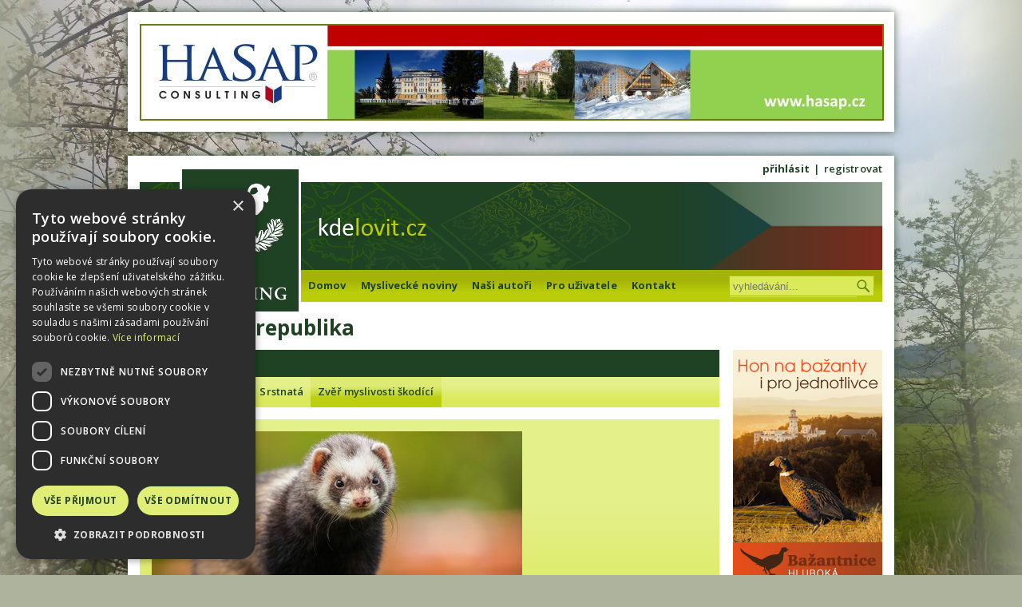

--- FILE ---
content_type: text/html; charset=UTF-8
request_url: https://www.kdelovit.cz/cz/lovna-zver/zver-myslivosti-skodici/tchor-tmavy
body_size: 25836
content:
<!doctype html>
<html lang="cz">

    <head>
        <!-- Google tag (gtag.js) --> <script async src=https://www.googletagmanager.com/gtag/js?id=G-BF4KJ5NFPE></script> <script> window.dataLayer = window.dataLayer || []; function gtag(){dataLayer.push(arguments);} gtag('js', new Date()); gtag('config', 'G-BF4KJ5NFPE'); </script>
        <!-- Google Tag Manager -->
        <script>(function(w,d,s,l,i){w[l]=w[l]||[];w[l].push({'gtm.start':
            new Date().getTime(),event:'gtm.js'});var f=d.getElementsByTagName(s)[0],
            j=d.createElement(s),dl=l!='dataLayer'?'&l='+l:'';j.async=true;j.src=
            'https://www.googletagmanager.com/gtm.js?id='+i+dl;f.parentNode.insertBefore(j,f);
            })(window,document,'script','dataLayer','GTM-MZV8VHW');</script>
            <!-- End Google Tag Manager -->
	    <script type="text/javascript" charset="UTF-8" src="//cdn.cookie-script.com/s/e2e605d2755882014bffa35e7868f275.js"></script>
        <meta charset="utf-8">
        <title>Tchoř tmavý - Kdelovit.cz </title>
        <meta name="description" content="Tchoř tmavý žije v nižších polohách po celé Evropě. Nejraději má otevřenou... " />
        <meta name="keywords" content="kde lovit, honitba, honitby, myslivectví, lovná zvěř, myslivecké noviny , Tchoř tmavý" />
                <meta name="copyright" content="WM Travel a.s." />
        <meta name="web_author" content="Soltec s.r.o." />
        <link rel="shortcut icon" href="/templates/default/img/favicon.ico" type="image/x-ico">
        <link rel="canonical" href="https://www.kdelovit.cz/cz/lovna-zver/zver-myslivosti-skodici/tchor-tmavy" />
        <link href="/templates/default/css/style.css" type="text/css" rel="stylesheet" />
        <link href="/templates/default/3th_party_libraries/jqueryui/kampolovat/jquery-ui-1.10.3.custom.min.css" type="text/css" rel="stylesheet" />
        <link href="/templates/default/3th_party_libraries/icheck/skins/kampolovat/kampolovat.css" type="text/css" rel="stylesheet" />
        <link href="/templates/default/3th_party_libraries/fancybox/jquery.fancybox.css" type="text/css" rel="stylesheet" />
        <link href="/templates/default/3th_party_libraries/fancybox/helpers/jquery.fancybox-thumbs.css" type="text/css" rel="stylesheet" />
        <link href="https://fonts.googleapis.com/css?family=Open+Sans:400,600,700&subset=latin,latin-ext" rel='stylesheet' type="text/css">
                <script src="/templates/default/3th_party_libraries/jquery-1.10.2.min.js" type="text/javascript"></script>
        <script src="/templates/default/3th_party_libraries/icheck/jquery.icheck.min.js" type="text/javascript"></script>
        <script src="/templates/default/3th_party_libraries/jqueryui/jquery-ui-1.10.3.custom.min.js" type="text/javascript"></script>
        
        <script src="/templates/default/3th_party_libraries/jqueryui/lang/jquery.ui.datepicker-cz.js" type="text/javascript"></script>
        <script src="/templates/default/3th_party_libraries/jquery.customSelect.min.js" type="text/javascript"></script>
        <script src="/templates/default/3th_party_libraries/jquery.bxslider.min.js" type="text/javascript"></script>
        <script src="/templates/default/3th_party_libraries/fancybox/jquery.fancybox.pack.js"></script>
        <script src="/templates/default/3th_party_libraries/fancybox/helpers/jquery.fancybox-thumbs.js"></script>
        <script src="/templates/default/3th_party_libraries/jquery.dotdotdot.min.js"></script>   
        <script src="/templates/default/js/contentSlider.js"></script>
        <script src="/templates/default/js/search.js"></script>
        <script src="https://maps.googleapis.com/maps/api/js?key=AIzaSyDbZ1lprB09HZTeTBqNaKfHLO2jPtQcsRs"></script>
        <script src="/templates/default/js/gmap.js"></script>
        <script src="/templates/default/js/user.js"></script>
        <script src="/templates/default/js/kampolovat.js?v=696caeab11650"></script>
        
            </head>

    <body>
        <!-- Google Tag Manager (noscript) -->
<noscript><iframe src=https://www.googletagmanager.com/ns.html?id=GTM-MZV8VHW
    height="0" width="0" style="display:none;visibility:hidden"></iframe></noscript>
    <!-- End Google Tag Manager (noscript) -->
    
        <div id="fb-root"></div>
        <script>(function(d, s, id) {
          var js, fjs = d.getElementsByTagName(s)[0];
          if (d.getElementById(id)) return;
          js = d.createElement(s); js.id = id;
          js.src = "//connect.facebook.net/cs_CZ/all.js#xfbml=1";
          fjs.parentNode.insertBefore(js, fjs);
        }(document, 'script', 'facebook-jssdk'));</script>
        <script>
        (function(i,s,o,g,r,a,m){i['GoogleAnalyticsObject']=r;i[r]=i[r]||function(){
        (i[r].q=i[r].q||[]).push(arguments)},i[r].l=1*new Date();a=s.createElement(o),
        m=s.getElementsByTagName(o)[0];a.async=1;a.src=g;m.parentNode.insertBefore(a,m)
        })(window,document,'script','//www.google-analytics.com/analytics.js','ga');

        ga('create', 'UA-4486974-28', 'auto');
        ga('send', 'pageview');
        </script>
        
        <div id="aboveHeader">
            <a href="/cz/banner-click/25" title="" target="blank" title=""><img src="https://www.kdelovit.cz/uploads/baner2_new.jpg" class="ad" alt="banner top" onload="incrementBannerView(25, 'cz' )" /></a>        </div>

        <div id="mainWrapper">
            <header id="mainHeader">                
                <ul id="userMenu">
                                        <li><a href="" title="přihlásit" id="loginButton" onclick="javascript:return false;">přihlásit</a></li>                   
                    <li><a href="" title="registrovat" id="registrationButton" onclick="javascript:return false;">registrovat</a></li>
                                    </ul>
                
                <!--<a href="http://www.wmhunting.com/?lang=cz" title="Zvolit jinou krajinu"><img src="/templates/default/img/choose_country.png" style="position: absolute; top: 30px; right: 10px;" /></a>--> 
               
                                <div id="loginWindow" style="display: none;" onsubmit="submitLoginForm('#loginForm', '/submitLoginForm', '#loginMessageBox'); return false;">
                    <div class="loader">
                            <img src="/templates/default/img/ajax_loader.gif" style="position: absolute; top: 50%; left: 50%" />    
                    </div>
                    <div class="h1"><h1>Přihlášení</h1></div>
                    <form action="" method="post" id="loginForm">
                        <fieldset>
                            <div class="gradientLightGreenLighter mediumInput inner">
                                
                                <div id="loginMessageBox"></div>
                                
                                <label for="email">Email:</label><br />
                                <input type="text" name="email" id="email" /><br />

                                <label for="password">Heslo:</label><br />
                                <input type="password" name="password" id="password" /><br />

                                <div class="center">
                                    <input type="hidden" name="locale" value="cz" />
                                    <button type="submit">Přihlásit</button><br />
                                </div>
                            </div>
                        </fieldset>
                    </form>
                </div>
                                
                <div id="registrationWindow" style="display: none; width: 600px">
                    <div class="loader">
                            <img src="/templates/default/img/ajax_loader.gif" style="position: absolute; top: 50%; left: 50%" />    
                    </div>
                    <div class="h1"><h1>Registrace</h1></div>
                    <form class="gradientLightGreenLighter" action="" method="post" id="registrationForm" onsubmit="submitRegistrationForm('#registrationForm', '/submitRegistrationForm', '#registrationMessageBox'); return false;">
                        <fieldset> 
                            <div id="registrationMessageBox" style="margin: 15px; width: 92%;"></div>
                            <div class="mediumInput inner left">
                                
                                <label for="username">Uživatelské jméno: *</label><br />
                                <input type="text" name="username" id="username" /><br />
                                
                                <label for="email">Email: *</label><br />
                                <input type="text" name="email" id="email" /><br />

                                <label for="userPassword">Heslo: *</label><br />
                                <input type="password" name="password" id="password" /><br />
                                
                                <label for="password_repeat">Heslo znovu: *</label><br />
                                <input type="password" name="password_repeat" id="password_repeat" /><br />                                
                                
                                <label for="first_name">Jméno:</label><br />
                                <input type="text" name="first_name" id="first_name" /><br />
                                
                                <label for="last_name">Příjmení:</label><br />
                                <input type="text" name="last_name" id="last_name" /><br />
                                
                                <label for="phone_number">Telefonní číslo:</label><br />
                                <input type="text" name="phone_number" id="phone_number" /><br />  
                                <div class="mediumInput inner left">
                                                            
                                <div style="margin-bottom: 10px;">
                                    <span style="font-weight: normal; float: left; margin-left: 25px; color: #637f11;font-weight: bold;">Odběr novinek emailem Kdelovit.cz.</span>
                                    <input type="checkbox" name="newsletterList_5"  />
                                </div>  
                                                                </div>
                            </div>
                            
                            <div class="right inner" id="registrationAdvantage">
                                <img src="/templates/default/img/user_ico.png" alt="user icon" style="margin-left: 50px; width: 95px " />
                                <h3 style="text-align: center">Výhody registrace:</h3>
                                <ul class="okLi">
                                    <li>Přidávání popisů k fotkám ve svích fotoalbech</li>
                                    <li>Odeberat novinky emailem </li>
                                    <li>Spravování vašich inzerátů na jednom míste přes Profil po přihlášení. Kontaktní údaje nemusíte opětovně vypisovat při přidávaní každýho inzerátu. </li>
                                </ul>
                            </div>
                            
                            <div class="clear"></div>
                            <div class="center inner">
                                <input type="hidden" name="locale" value="cz" />
                                <button type="submit" class="lightGreen">Registrovat</button>
                            </div>
                            
                        </fieldset>
                    </form>
                </div>
                
                <a id="logoWm" href="http://www.kdelovit.cz/cz/" title="www.kdelovit.cz"><img src="/templates/default/img/wm_hunting_logo.png" alt="WM Hunting logo" /></a>

                <h1 id="country">
                                                            Česká republika                                                        </h1>

                <a href="http://www.kdelovit.cz/cz/" title="www.kdelovit.cz"><img src="/templates/default/img/kam_polovat_logo_czech_republic.png" class="logoKp" alt="" /></a>
                
                <div id="headerImage">
                    <img src="/templates/default//img/header_cz.png" alt="Header image" />    
                </div>

                <div id="menuSearchWrapper" class="gradientLightGreenDarker">
                    <nav>
                        <ul id="mainMenu">
                            <li ><a href="http://www.kdelovit.cz/cz/">Domov</a></li>
                            <li ><a href="/cz/myslivecke-noviny">Myslivecké noviny</a></li>
                            <li ><a href="/cz/nasi-autori">Naši autoři</a></li>
                            <li ><a href="/cz/clanky/ostatni-clanky/pro-uzivatele">Pro uživatele</a></li>
                            <li ><a href="/cz/kontakt">Kontakt</a></li>
                        </ul>
                    </nav>      
                    
                    <div id="searchForm">
                        <form action="/cz/vyhledavani" method="get">
                            <input type="text" placeholder="vyhledávání..." name="q" id="q" autocomplete="off" onkeyup="liveSearch('#liveSearchResultsWrapper', '#liveSearchResults', '/cz/live-search', this.value)" />
                            <button type="submit"></button>
                        </form>
                        <div id="liveSearchResultsWrapper">
                            <ul id="liveSearchResults"></ul>
                        </div>
                    </div>
                </div>

                <ul id="languageSelect">
                    <li style="height: 50px; display: block">&nbsp;</li>
                                                            <!--<li class="active"><a href="/cz" title="Česky"><img src="/templates/default/img/cz_active.png" alt="cz" />cz</a></li>-->
                                                        </ul>
            </header>
            
                         
                        
                                               
            <div class="leftColumn">
                                <div class="h1"><h1>Lovná zvěř</h1></div>
                <div id="filterAndSort">
                    <ul id="filter" class="gradientLightGreenLighter">
                        <li><a href="/cz/lovna-zver" title="Všechno">Všechno</a></li>
                                                <li ><a href="/cz/lovna-zver/pernata" title="Pernatá">Pernatá</a></li>
                                                <li ><a href="/cz/lovna-zver/srstnata" title="Srstnatá">Srstnatá</a></li>
                                                <li  class="active" ><a href="/cz/lovna-zver/zver-myslivosti-skodici" title="Zvěř myslivosti škodící">Zvěř myslivosti škodící</a></li>
                                            </ul>
                </div>

                <article id="animalDetail">
                    <header class="gradientLightGreenLighter">
                        <div class="left">
                                                        <a href="/files/animals/23/images/source/56eac25261d39.jpg" class="fancybox" rel="imageGallery" ><img src="/files/animals/23/images/main/56eac25261d39.jpg" alt="Tchoř tmavý" title="Tchoř tmavý" class="left" style="width: 464px;" /></a>
                                                        <h2>Tchoř tmavý | <span style="font-weight: normal">(Putorius putorius)</span></h2>
                            
                            <div id="animalInfo">
                                
                                <strong>Lovná sezóna: </strong><br />
                                 
                                                                Tchoř tmavý                                     
                                         |
                                                                                                                                        01.11 - 28.02                                                                           
                                                                                                            <br />
                                                                                            </div>
                        </div>

                                                
                        <script type="text/javascript">            
                        $(document).ready(function() {
                            setContentSlider({
                                paneId: '#galleryPane',
                                itemClass: '.galleryItem',
                                downId: '#galleryDown',
                                upId: '#galleryUp',
                            });
                        });
                        </script>

                        <div class="clear"></div>
                    </header>

                    <section id="content">
                        <div class="left">
                            <p style="text-align: left;" align="left">Tchoř tmavý žije <strong>v</strong> <strong>nižších polohách po celé Evropě</strong>. Nejraději má otevřenou krajinu s malými lesíky a křovinami, s dostatkem vodních toků. Najdeme ho však i u lidských sídel. Zavalité tělo tchoře dosahuje délky do 45 cm a hmotnosti do 1 kg. Samice jsou vždy menší. Srst má tmavěhnědou s prosvítající žlutavou podsadou na bocích těla. Spodek těla, nohy a 14 cm dlouhý ocas jsou téměř černé. Na tmavší hlavě má ​​bělavé fleky kolem nosu, na spodní čelisti, nad očima a na tvářích. Bílé jsou i okraje boltců. Tchoř je <strong>výborný běžec</strong>, výborně leze po stromech a dobře plave. Je <strong>nočním lovcem</strong>. Loví po křovinatých březích potoků, na okrajích lesíků, ale i ve stájích, chlévech a stodolách. Kořist vyhledává opatrným slíděním a pak na ni náhle zaútočí a vrhá se na ni v běhu. U potoků loví zejména <strong><a href="/cz/lovna-zver/srstnata/ondatra-pizmova" target="_blank">ondatry</a></strong>, žáby a zraněné ryby. Zdravou rybu neuloví. U lidských obydlí <strong>napadá domácí drůbež</strong> a vybírá z hnízd vejce, ale nepohrdne ani ovocem. Na poli loví myši, potkany, sysly, drobné ptáky i <strong><a href="/cz/lovna-zver/srstnata/kralik-divoky#_GoBack" target="_blank">králíky</a></strong>. Dospělého <strong><a href="/cz/lovna-zver/srstnata/zajic-polni" target="_blank">zajíce</a></strong> však nedohoní. Kořist nepožírá na místě ulovení, ale odnáší si ji do doupěte. Na zimu, kdy je méně potravy, si vytváří zásoby ve skrýších. Tchoř si dělá <strong>brlohy</strong> v hromadách kamení nebo dřeva, v dutinách stromů nebo zabírá opuštěná <a href="/cz/lovna-zver/zver-skodliva-myslivosti/liska-obecna" target="_blank"><strong>liščí</strong> </a>nebo <strong><a href="/cz/lovna-zver/srstnata/kralik-divoky" target="_blank">králičí</a></strong> doupata.</p>
<p style="text-align: left;" align="left"><strong>Ve strachu </strong>a<strong> v nebezpečí</strong> vylučuje z nadkonečníkové žlázy pronikavě <strong>zapáchající sekret</strong>, kterým je načichlá i celá jeho kožešina. Tchoři se páří začátkem jara. Tehdy mezi sebou samci svádějí boje a hlasitě vrčí. Při aktu páření samec kouše samici do zátylku. Asi po 7 týdnech vrhá samice ve vystlaném doupěti 3 až 7 velmi malých, sotva 10 gramových mláďat, která jsou pokryta jemnou bledou srstí. Oči se jim otevírají po měsíci a matka je kojí asi 4 týdny. Rychle rostou a ve třech měsících se již osamostatňují, i když se pak ještě nějakou dobu drží pospolu. Pohlavně dospívají v 10. měsíci a dožívají se asi 14 let. </p>
<p style="text-align: left;" align="left">Na jižní a střední Moravě, v Českém středohoří, Polabí a někdy i poblíž Prahy se vzácně vyskytuje i <strong>tchoř stepní</strong> <em>(Mustela Eversmanni</em>), který je o něco menší a má kratší lebku. Ve srovnání s běžným tchořem tmavým je světlejší. Nejraději má pole, louky a pastviny. Lidským obydlím se vyhýbá. Tchoři jsou sice užiteční, neboť požírají drobné hlodavce, ale na farmě a v bažantnicích umí nadělat velké š<a name="_GoBack"></a>kody.</p>
<p style="text-align: left;" align="left"><em>Ilustrační foto: fotobanka.samphotostock.cz</em></p>                        </div>
                                                <div class="right">
                            <a href="/files/animals/23/tracks/putorius-putorius_track_source.png" class="fancybox" rel="imageGallery"><img src="/files/animals/23/tracks/putorius-putorius_track_source_rotate.png" alt="Tchoř tmavý" title="Tchoř tmavý" style="width: 55px" /></a>
                        </div>
                                            </section>

                    <footer>
                        <span class="left"></span>
                        <a href="/cz/lovna-zver" title="Zpět" class="right">Zpět</a>
                    </footer>

                </article>

            </div>
            <div class="rightColumn">
                <div class="item">
                    <a href="/cz/banner-click/22" title="Bažantnice Hluboká" target="blank" title="Bažantnice Hluboká"><img src="https://www.kdelovit.cz/uploads/banner.jpg" alt="banner right" onload="incrementBannerView(22, 'cz')" /></a>                </div>
                            <div class="item">
                    <div class="fb-like-box" data-href="https://www.facebook.com/Kdelovit.cz" data-width="192" data-height="234" data-colorscheme="light" data-show-faces="true" data-header="true" data-stream="false" data-show-border="true"></div>
                </div>
                        </div>
            
                        
                                   
            
            <footer class="gradientLightGreenLighter">
                <nav>
                    <ul>
                        <li><a href="/cz/honitby" title="Kde lovit">Kde lovit</a></li>
                                                                                <li><a href="/cz/clanky/cizinec-lovi-v-ceske-republice" title="Cizinec loví v České republice">Cizinec loví v České republice</a></li>
                                                                                                            <li><a href="/cz/clanky/etika-a-historie-myslivosti" title="Etika a historie myslivosti">Etika a historie myslivosti</a></li>
                                                                                                            <li><a href="/cz/clanky/kynolog-radi" title="Kynolog radí">Kynolog radí</a></li>
                                                                                                            <li><a href="/cz/clanky/lovime-v-cizine" title="Lovíme v cizině">Lovíme v cizině</a></li>
                                                                                                            <li><a href="/cz/clanky/myslivecka-kucharka" title="Myslivecká kuchařka">Myslivecká kuchařka</a></li>
                                                                                                            <li><a href="/cz/clanky/myslivecka-legislativa" title="Myslivecká legislativa">Myslivecká legislativa</a></li>
                                                                                                            <li><a href="/cz/clanky/myslivecky-odbornik-radi" title="Myslivecký odborník radí">Myslivecký odborník radí</a></li>
                                                                                                                                                                                                                    <li><a href="/cz/clanky/tipy-pro-vas" title="Tipy pro vás">Tipy pro vás</a></li>
                                                                                                            <li><a href="/cz/clanky/zpravodajstvi" title="Zpravodajství">Zpravodajství</a></li>
                                                      
                                                <li><a href="/cz/poradny/pravni-poradna" title="Právní poradna">Právní poradna</a></li>
                                                <li><a href="/cz/myslivecka-kynologie" title="Myslivecká kynologie">Myslivecká kynologie</a></li>
                        <li><a href="/cz/lovna-zver" title="Lovná zvěř">Lovná zvěř</a></li>
                        <li><a href="/cz/sokolnictvi" title="Sokolnictví">Sokolnictví</a></li>
                                                                        <li><a href="/cz/foto-video-prispevky/foto" title="Foto, video, příspěvky">Foto, video, příspěvky</a></li>
                                                                                                <li><a href="/cz/fotopasti" title="Fotopasti">Fotopasti</a></li>
                                                                        <li><a href="/cz/inzerce" title="Inzerce">Inzerce</a></li>
                        
                    </ul>
                </nav>
                <div id="copyright">
                    Copyright &copy; 2026 WM Travel a.s. All rights reserved. 
                </div>
            </footer>                      
        </div>
         
    </body>

</html>


--- FILE ---
content_type: text/css
request_url: https://www.kdelovit.cz/templates/default/3th_party_libraries/icheck/skins/kampolovat/kampolovat.css
body_size: 1656
content:
/* iCheck plugin Square skin, kampolovat
----------------------------------- */
.icheckbox_square-kampolovat,
.iradio_square-kampolovat {
    display: block;
    margin: 0;
    padding: 0;
    width: 22px;
    height: 22px;
    background: url(kampolovat.png) no-repeat;
    border: none;
    cursor: pointer;
}

.icheckbox_square-kampolovat {
    background-position: 0 0;
}
    .icheckbox_square-kampolovat.hover {
        background-position: -24px 0;
    }
    .icheckbox_square-kampolovat.checked {
        background-position: -48px 0;
    }
    .icheckbox_square-kampolovat.disabled {
        background-position: -72px 0;
        cursor: default;
    }
    .icheckbox_square-kampolovat.checked.disabled {
        background-position: -96px 0;
    }

.iradio_square-kampolovat {
    background-position: -120px 0;
}
    .iradio_square-kampolovat.hover {
        background-position: -144px 0;
    }
    .iradio_square-kampolovat.checked {
        background-position: -168px 0;
    }
    .iradio_square-kampolovat.disabled {
        background-position: -192px 0;
        cursor: default;
    }
    .iradio_square-kampolovat.checked.disabled {
        background-position: -216px 0;
    }

/* Retina support */
@media only screen and (-webkit-min-device-pixel-ratio: 1.5),
       only screen and (-moz-min-device-pixel-ratio: 1.5),
       only screen and (-o-min-device-pixel-ratio: 3/2),
       only screen and (min-device-pixel-ratio: 1.5) {
    .icheckbox_square-kampolovat,
    .iradio_square-kampolovat {
        background-image: url(kampolovat@2x.png);
        -webkit-background-size: 240px 24px;
        background-size: 240px 24px;
    }
}